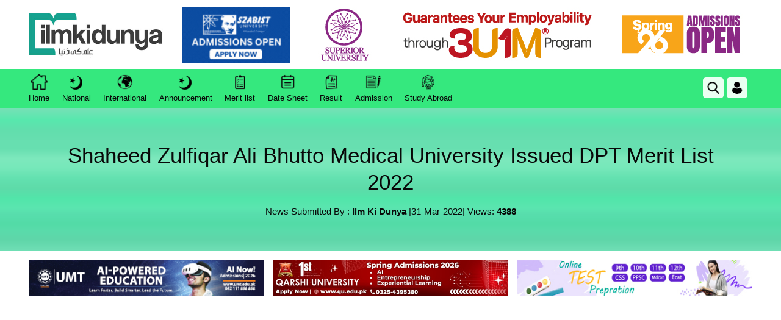

--- FILE ---
content_type: text/html; charset=utf-8
request_url: https://www.google.com/recaptcha/api2/aframe
body_size: 266
content:
<!DOCTYPE HTML><html><head><meta http-equiv="content-type" content="text/html; charset=UTF-8"></head><body><script nonce="1Dl0dC16N9mBwmvSZRiy1g">/** Anti-fraud and anti-abuse applications only. See google.com/recaptcha */ try{var clients={'sodar':'https://pagead2.googlesyndication.com/pagead/sodar?'};window.addEventListener("message",function(a){try{if(a.source===window.parent){var b=JSON.parse(a.data);var c=clients[b['id']];if(c){var d=document.createElement('img');d.src=c+b['params']+'&rc='+(localStorage.getItem("rc::a")?sessionStorage.getItem("rc::b"):"");window.document.body.appendChild(d);sessionStorage.setItem("rc::e",parseInt(sessionStorage.getItem("rc::e")||0)+1);localStorage.setItem("rc::h",'1769768450986');}}}catch(b){}});window.parent.postMessage("_grecaptcha_ready", "*");}catch(b){}</script></body></html>